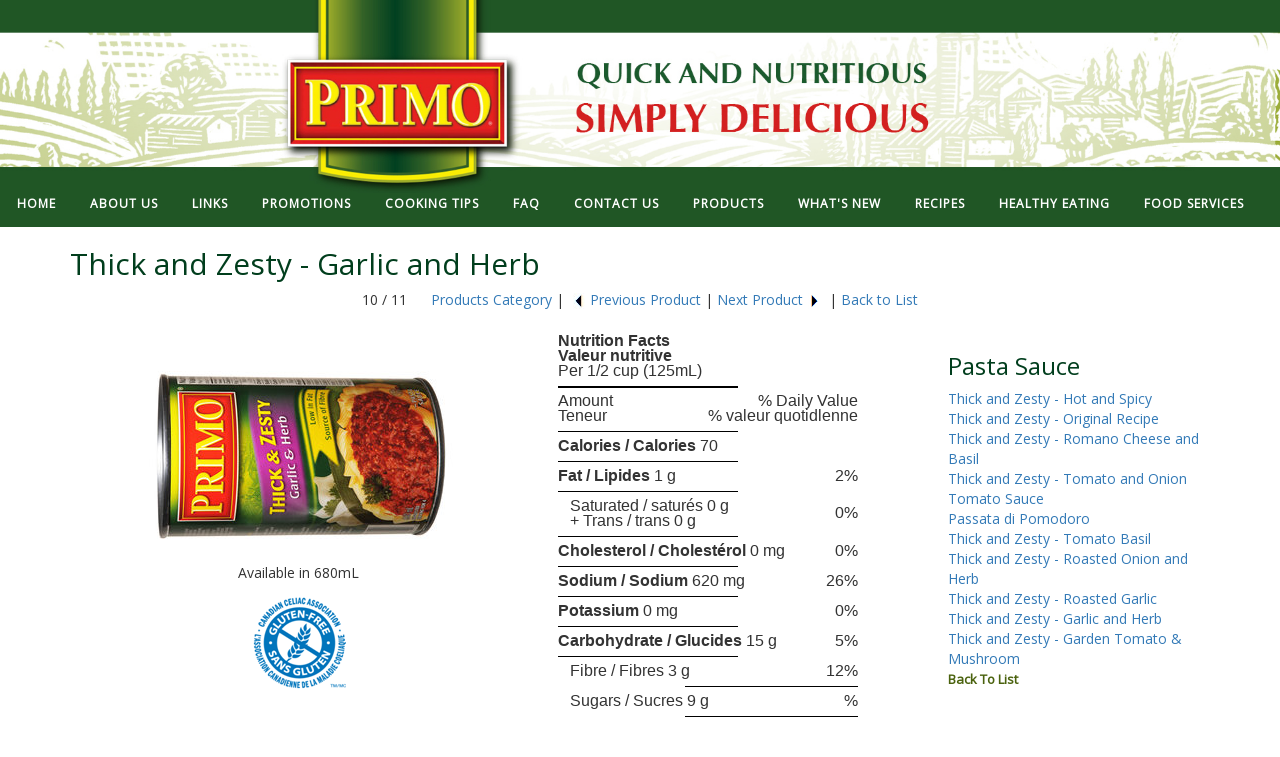

--- FILE ---
content_type: text/html; charset=UTF-8
request_url: http://www.primofoods.com/primo/products.php?catid=21&p=10
body_size: 20765
content:
 
<!DOCTYPE html>
<html lang="en">
<head>
    <meta charset="utf-8">
    <meta http-equiv="X-UA-Compatible" content="IE=edge">
    <meta name="viewport" content="width=device-width, initial-scale=1">
    <!-- The above 3 meta tags *must* come first in the head; any other head content must come *after* these tags -->
    <title>+Primo Foods</title>

   

    <!-- Bootstrap -->
    <link href="https://maxcdn.bootstrapcdn.com/bootstrap/3.3.7/css/bootstrap.min.css" rel="stylesheet">
    <link href="https://maxcdn.bootstrapcdn.com/font-awesome/4.7.0/css/font-awesome.min.css" rel="stylesheet">

    <link href="https://fonts.googleapis.com/css?family=Open+Sans" rel="stylesheet">

    <link href="css/style.css" rel="stylesheet">


    <!-- HTML5 shim and Respond.js for IE8 support of HTML5 elements and media queries -->
    <!-- WARNING: Respond.js doesn't work if you view the page via file:// -->
    <!--[if lt IE 9]>
    <script src="https://oss.maxcdn.com/html5shiv/3.7.3/html5shiv.min.js"></script>
    <script src="https://oss.maxcdn.com/respond/1.4.2/respond.min.js"></script>
    <![endif]-->



    <!-- jQuery (necessary for Bootstrap's JavaScript plugins) -->
    <script src="https://ajax.googleapis.com/ajax/libs/jquery/1.12.4/jquery.min.js"></script>
    <!-- Include all compiled plugins (below), or include individual files as needed -->
    <script src="https://maxcdn.bootstrapcdn.com/bootstrap/3.3.7/js/bootstrap.min.js"></script>

    <!-- MenuMaker Plugin -->
    <script src="https://s3.amazonaws.com/menumaker/menumaker.min.js"></script>

    <script src='https://www.google.com/recaptcha/api.js'></script>


    <script language="JavaScript">
        <!-- Begin
        self.name = "myrecipe";
        // End -->


        $(document).ready(function(){
            $("#cssmenu").menumaker({
                title: "Menu",
                breakpoint: 768,
                format: "multitoggle"
            });

            $("#cssmenu2").menumaker({
                title: "Menu",
                breakpoint: 768,
                format: "multitoggle"
            });

            $("#cssmenu3").menumaker({
                title: "       ",
                breakpoint: 2000,
                format: "multitoggle"
            });
        });



    </script>



</head>
<body>


<div id="cssmenu">
    <ul>
        <li><a href="index.php">HOME</a></li>
        <li class="hidden-xs hidden-sm"><a> | </a></li>
        <li><a href="page.php?id=6">ABOUT US</a></li>
        <li class="hidden-xs hidden-sm"><a> | </a></li>
        <li><a href="page.php?id=2">LINKS</a></li>
        <li class="hidden-xs hidden-sm"><a> | </a></li>
        <li><a href="promotions.php">PROMOTIONS</a></li>
        <li class="hidden-xs hidden-sm"><a> | </a></li>
        <li><a href="cookingtips.php">COOKING TIPS</a></li>
        <li class="hidden-xs hidden-sm"><a> | </a></li>
        <li><a href="faq.php">FAQ</a></li>
        <li class="hidden-xs hidden-sm"><a> | </a></li>
        <li><a href="contact.php">CONTACT US</a></li>
    </ul>
</div>

<section>
    <img src="images/top.jpg" id="top" class="img-responsive hidden-xs hidden-sm">
</section>


<div id="greenmenu">
    <div id="cssmenu2" style="background-color: #205625">
        <ul>
            <li><a href="catproducts.php">PRODUCTS</a></li>
            <li><a href="page.php?id=11">WHAT'S NEW</a></li>
            <li><a href="catrecipes.php">RECIPES</a></li>
            <li><a href="page.php?id=3">HEALTHY EATING</a></li>
            <li><a href="page.php?id=5">FOOD SERVICES</a></li>
        </ul>
    </div>
</div>


<img src="images/top.jpg" class="center-block img-responsive hidden-sm hidden-xs" id="mid_banner">

<!-- Mobile -->

<img src="images/top_mobile.jpg" class="center-block img-responsive hidden-md hidden-lg" id="mobile_banner">

<div id="cssmenu3">
    <ul>
        <li><a href="index.php">HOME</a></li>
        <li><a href="page.php?id=6">ABOUT US</a></li>
        <li><a href="page.php?id=2">LINKS</a></li>
        <li><a href="promotions.php">PROMOTIONS</a></li>
        <li><a href="cookingtips.php">COOKING TIPS</a></li>
        <li><a href="faq.php">FAQ</a></li>
        <li><a href="contact.php">CONTACT US</a></li>
        <li><a href="catproducts.php">PRODUCTS</a></li>
        <li><a href="page.php?id=11">WHAT'S NEW</a></li>
        <li><a href="catrecipes.php">RECIPES</a></li>
        <li><a href="page.php?id=3">HEALTHY EATING</a></li>
        <li><a href="page.php?id=5">FOOD SERVICES</a></li>
    </ul>
</div>


<div class="container">

    <div class="row">
        <div class="col-md-12">

            <h2 style="color: #013E1D;">Thick and Zesty - Garlic and Herb</h2>

            <div style="text-align: center">
                                <span class="productLink">10 / 11&nbsp;&nbsp;&nbsp;&nbsp;&nbsp; <a title='Products Category' href='catproducts.php'>Products Category</a> | <a title='Previous' href='products.php?catid=21&p=9' style='text-decoration:none;'><img alt='' border=0 align=absmiddle hspace=5 src=images/left-arrow.jpg width=12 height=16>Previous Product</a> | <a title='Next' href='products.php?catid=21&p=11' style='text-decoration:none;'>Next Product<img alt='' border=0 align=absmiddle hspace=5 src=images/right-arrow.jpg width=12 height=16></a> | <a title='Back to List' href='listproducts.php?id='>Back to List</a>            </span>
            </div>

        </div>
    </div>



    <div class="row">
        <div class="col-md-5 top_space">

            <!--
                    <IMG alt="" SRC="images/productnew.gif" align=absmiddle VSPACE=3 HSPACE=3 BORDER=0 alt="new">
            -->                <!--<font color=#013E1D size=5></font>-->

            <br><img class="img-responsive center-block" src="https://www.primofoods.com/primo/images/rsz_681_-_primo_garlic_herb_pasta_sauce_-_680_ml_-_eng(1).jpg" alt="Thick and Zesty - Garlic and Herb">
            <p style="text-align: center">Available in 680mL</p>

                            <img src="images/celiac.png" class="img-responsive center-block" alt="Gluten Free">
            
            
        </div>

        <div class="col-md-3 top_space">
            <div style="font-family: Arial; font-size:16px; line-height:15px;">
<table cellpadding=3 cellspacing=1 border=0 width=300 bgcolor="#000000"><tr><td bgcolor=#FFFFFF>
<table cellpadding=1 cellspacing=1 border=0 width=100%>
<tr><td colspan=2><b>Nutrition Facts<br>Valeur nutritive</td></tr>
<tr><td colspan=2>Per 1/2 cup (125mL)</td></tr>
<tr><td colspan=2><table cellpadding=0 cellspacing=0 border=0 width=100%><tr><td></td></tr></table></td></tr>
<tr><td colspan=2><table cellpadding=0 cellspacing=0 border=0 width=100% bgcolor="#000000"><tr><td><img alt="" src="images/black.gif" width=180 height=2></td></tr></table></td></tr>
<tr><td colspan=2><table cellpadding=0 cellspacing=0 border=0 width=100%><td>Amount</td><td align=right>% Daily Value</td></tr></table></td></tr>
<tr><td colspan=2><table cellpadding=0 cellspacing=0 border=0 width=100%><td>Teneur</td><td align=right>% valeur quotidlenne</td></tr></table></td></tr>
<tr><td colspan=2><table cellpadding=0 cellspacing=0 border=0 width=100%><tr><td></td></tr></table></td></tr>
<tr><td colspan=2><table cellpadding=0 cellspacing=0 border=0 width=100% bgcolor="#000000"><tr><td><img alt="" src="images/black.gif" width=180 height=1></td></tr></table></td></tr>
<tr><td colspan=2><b>Calories / Calories</b> 70</td></tr>
<tr><td colspan=2><table cellpadding=0 cellspacing=0 border=0 width=100% bgcolor="#000000"><tr><td><img alt="" src="images/black.gif" width=180 height=1></td></tr></table></td></tr>
<tr><td><b>Fat / Lipides</b> 1 g</td> <td align=right>2%</td></tr>
<tr><td colspan=2><table cellpadding=0 cellspacing=0 border=0 width=100% bgcolor="#000000"><tr><td><img alt="" src="images/black.gif" width=180 height=1></td></tr></table></td></tr>
<tr><td>&nbsp;&nbsp;&nbsp;Saturated / satur&eacute;s 0 g<br>&nbsp;&nbsp;&nbsp;+ Trans / trans 0 g</td><td align=right>0%</td></tr>
<tr><td colspan=2><table cellpadding=0 cellspacing=0 border=0 width=100% bgcolor="#000000"><tr><td><img alt="" src="images/black.gif" width=180 height=1></td></tr></table></td></tr>
<tr><td><b>Cholesterol / Cholest&eacute;rol</b> 0 mg</td><td align=right>0%</td></tr>
<tr><td colspan=2><table cellpadding=0 cellspacing=0 border=0 width=100% bgcolor="#000000"><tr><td><img alt="" src="images/black.gif" width=180 height=1></td></tr></table></td></tr>
<tr><td><b>Sodium / Sodium</b> 620 mg</td><td align=right>26%</td></tr>
<tr><td colspan=2><table cellpadding=0 cellspacing=0 border=0 width=100% bgcolor="#000000"><tr><td><img alt="" src="images/black.gif" width=180 height=1></td></tr></table></td></tr>
<tr><td><b>Potassium</b> 0 mg</td><td align=right>0%</td></tr><tr><td colspan=2><table cellpadding=0 cellspacing=0 border=0 width=100% bgcolor="#000000"><tr><td><img alt="" src="images/black.gif" width=180 height=1></td></tr></table></td></tr>
<tr><td><b>Carbohydrate / Glucides</b> 15 g</td><td align=right>5%</td></tr>
<tr><td colspan=2><table cellpadding=0 cellspacing=0 border=0 width=100% bgcolor="#000000"><tr><td><img alt="" src="images/black.gif" width=180 height=1></td></tr></table></td></tr>
<tr><td>&nbsp;&nbsp;&nbsp;Fibre / Fibres 3 g</td><td align=right>12%</td></tr>
<tr><td colspan=2 align=right><table cellpadding=0 cellspacing=0 border=0 width=173 bgcolor="#000000"><tr><td><img alt="" src="images/black.gif" width=173 height=1></td></tr></table></td></tr>
<tr><td>&nbsp;&nbsp;&nbsp;Sugars / Sucres 9 g</td><td align=right>%</td></tr>
<tr><td colspan=2 align=right><table cellpadding=0 cellspacing=0 border=0 width=173 bgcolor="#000000"><tr><td><img alt="" src="images/black.gif" width=173 height=1></td></tr></table></td></tr>
<tr><td><b>Protein / Prot&eacute;ines</b> 2 g</td></tr>
<tr><td colspan=2><table cellpadding=0 cellspacing=0 border=0 width=100%><tr><td></td></tr></table></td></tr>
<tr><td colspan=2><table cellpadding=0 cellspacing=0 border=0 width=100% bgcolor="#000000"><tr><td><img alt="" src="images/black.gif" width=180 height="4"></td></tr></table></td></tr>
<tr><td>Vitamin A / Vitamine A</td><td align=right>10%</td></tr>
<tr><td colspan=2><table cellpadding=0 cellspacing=0 border=0 width=100% bgcolor="#000000"><tr><td><img alt="" src="images/black.gif" width=180 height=1></td></tr></table></td></tr>
<tr><td>Vitamin C / Vitamine C</td><td align=right>25%</td></tr>
<tr><td colspan=2><table cellpadding=0 cellspacing=0 border=0 width=100% bgcolor="#000000"><tr><td><img alt="" src="images/black.gif" width=180 height=1></td></tr></table></td></tr>
<tr><td>Calcium / Calcium</td><td align=right>2%</td></tr>
<tr><td colspan=2><table cellpadding=0 cellspacing=0 border=0 width=100% bgcolor="#000000"><tr><td><img alt="" src="images/black.gif" width=180 height=1></td></tr></table></td></tr>
<tr><td>Iron / Fer</td><td align=right>8%</td></tr>
<tr><td colspan=2><table cellpadding=0 cellspacing=0 border=0 width=100% bgcolor="#000000"><tr><td><img alt="" src="images/black.gif" width=180 height=1></td></tr></table></td></tr>
<tr><td>Folate / Folate</td><td align=right>10%</td></tr></table></table>
</font>
</div>
        </div>

        <div class="col-md-3 col-md-offset-1 top_space">
                        <h3 style="color: #013E1D;">Pasta Sauce</h3>
                            <span class="productLink">
                    <a href="products.php?id=10&catid=21">
                        Thick and Zesty - Hot and Spicy                    </a>
                </span>
                                <br>
                            <span class="productLink">
                    <a href="products.php?id=11&catid=21">
                        Thick and Zesty - Original Recipe                    </a>
                </span>
                                <br>
                            <span class="productLink">
                    <a href="products.php?id=12&catid=21">
                        Thick and Zesty - Romano Cheese and Basil                    </a>
                </span>
                                <br>
                            <span class="productLink">
                    <a href="products.php?id=14&catid=21">
                        Thick and Zesty - Tomato and Onion                    </a>
                </span>
                                <br>
                            <span class="productLink">
                    <a href="products.php?id=15&catid=21">
                        Tomato Sauce                    </a>
                </span>
                                <br>
                            <span class="productLink">
                    <a href="products.php?id=93&catid=21">
                        Passata di Pomodoro                    </a>
                </span>
                                <br>
                            <span class="productLink">
                    <a href="products.php?id=100&catid=21">
                        Thick and Zesty - Tomato Basil                    </a>
                </span>
                                <br>
                            <span class="productLink">
                    <a href="products.php?id=102&catid=21">
                        Thick and Zesty - Roasted Onion and Herb                    </a>
                </span>
                                <br>
                            <span class="productLink">
                    <a href="products.php?id=103&catid=21">
                        Thick and Zesty - Roasted Garlic                    </a>
                </span>
                                <br>
                            <span class="productLink">
                    <a href="products.php?id=104&catid=21">
                        Thick and Zesty - Garlic and Herb                    </a>
                </span>
                                <br>
                            <span class="productLink">
                    <a href="products.php?id=132&catid=21">
                        Thick and Zesty - Garden Tomato & Mushroom                    </a>
                </span>
                                <br>
            
            
            <b>
                                        <A HREF="catproducts.php">
                            <font size=2 color="#4A620E">Back To List</font>
                        </A>
                                </b>
        </div>

    </div>

    <div class="row">
        <div class="col-md-12 top_space">


            <div style="text-align: center">
                                <span class="productLink">10 / 11&nbsp;&nbsp;&nbsp;&nbsp;&nbsp; <a title='Products Category' href='catproducts.php'>Products Category</a> | <a title='Previous' href='products.php?catid=21&p=9' style='text-decoration:none;'><img alt='' border=0 align=absmiddle hspace=5 src=images/left-arrow.jpg width=12 height=16>Previous Product</a> | <a title='Next' href='products.php?catid=21&p=11' style='text-decoration:none;'>Next Product<img alt='' border=0 align=absmiddle hspace=5 src=images/right-arrow.jpg width=12 height=16></a> | <a title='Back to List' href='listproducts.php?id='>Back to List</a>            </span>
            </div>

        </div>
    </div>

</div>


<div class="guide top_space">
    <div class="container">
        <div class="row">
            <div class="col-md-12">
                <h2>RECIPE GUIDE</h2>
            </div>
        </div>

        <div class="row">
            <div class="col-md-2 col-xs-6  col-sm-4 top_space">
                <a href="listrecipes.php?id=1"><img src="images/recipe_01.jpg" class="img-responsive center-block"></a>
            </div>
            <div class="col-md-2 col-xs-6  col-sm-4 top_space">
                <a href="listrecipes.php?id=2"><img src="images/recipe_02.jpg" class="img-responsive center-block"></a>
            </div>
            <div class="col-md-2 col-xs-6 col-sm-4 top_space">
                <a href="listrecipes.php?id=3"><img src="images/recipe_03.jpg" class="img-responsive center-block"></a>
            </div>
            <div class="col-md-2 col-xs-6 col-sm-4 top_space">
                <a href="listrecipes.php?id=4"><img src="images/recipe_04.jpg" class="img-responsive center-block"></a>
            </div>
            <div class="col-md-2 col-xs-6 col-sm-4 top_space">
                <a href="listrecipes.php?id=5"><img src="images/recipe_05.jpg" class="img-responsive center-block"></a>
            </div>
            <div class="col-md-2 col-xs-6 col-sm-4 top_space">
                <a href="listrecipes.php?id=6"><img src="images/recipe_06.jpg" class="img-responsive center-block"></a>
            </div>
        </div>


    </div>
</div>

<div class="foot">
    <div class="container">


        <div class="row">
            <div class="col-md-2 top_space">
                <img src="images/logo.jpg" class="img-responsive center-block">
                <p class="contact_info top_space">
                    56 Huxley Road<br>
                    Toronto, Ontario<br>
                    M9M 1H2
                </p>
                <p class="contact_info">
                    Email: <a href="mailto:consumer.services@primofoods.ca">consumer.services@primofoods.ca</a>
                </p>
            </div>
            <div class="col-md-2 top_space hidden-xs hidden-sm">
                <p>
                    <a href="catproducts.php"><strong>Products</strong></a><br>
                    <a href="listproducts.php?id=12&txt=Tomatoes%20and%20Sauce">Tomatoes and Sauce</a><br>
                    <a href="listproducts.php?id=13&txt=Pastas%20and%20Noodles">Pastas and Noodles</a><br>
                    <a href="listproducts.php?id=14&txt=Beans%20and%20Lentils">Beans and Lentils</a><br>
                    <a href="listproducts.php?id=15&txt=Fish">Fish</a><br>
                    <a href="listproducts.php?id=16&txt=Rice">Rice</a><br>
                    <a href="listproducts.php?id=32&txt=Cooking%20Oils">Cooking Oils</a>
                </p>
            </div>
            <div class="col-md-2 top_space hidden-xs hidden-sm">
                <p>
                    <a href="catrecipes.php"><strong>Recipes</strong></a><br>
                    <a href="listrecipes.php?id=1">Appetizers</a><br>
                    <a href="listrecipes.php?id=2">Pasta, Soups &amp; Rice</a><br>
                    <a href="listrecipes.php?id=3">Meat</a><br>
                    <a href="listrecipes.php?id=4">Seafood</a><br>
                    <a href="listrecipes.php?id=5">Vegetable &amp; Salad</a><br>
                    <a href="listrecipes.php?id=6">Desserts</a>
                </p>
            </div>
            <div class="col-md-2 top_space hidden-xs hidden-sm">
                <p>
                    <a href="page.php?id=3"><strong>Healthy Eating</strong></a><br>
                    <a href="page.php?id=3#pasta">Pasta</a><br>
                    <a href="page.php?id=3#wholeGrain">Whole Grains</a><br>
                    <a href="page.php?id=3#beans">Beans</a><br>
                    <a href="page.php?id=3#tomatoes">Tomatoes</a>
                </p>
            </div>
            <div class="col-md-2 top_space hidden-xs hidden-sm">
                <p>
                    <a href="page.php?id=5"><strong>Food Services</strong></a><br>
                    <a href="page.php?id=14">Pasta</a><br>
                    <a href="page.php?id=19">Sauces</a><br>
                    <a href="page.php?id=20">Tomatoes</a><br>
                    <a href="page.php?id=21">Beans</a>
                </p>
            </div>
            <div class="col-md-2 top_space hidden-xs hidden-sm">
                <p>
                    <a href="page.php?id=11"><strong>What's New</strong></a><br>
                    <a href="page.php?id=6">About Us</a><br>
                    <a href="page.php?id=2">Links</a><br>
                    <a href="promotions.php">Promotions</a><br>
                    <a href="cookingtips.php">Cooking Tips</a><br>
                    <a href="faq.php">FAQ</a><br>
					<a href="images/file/Primo_Customer_Service_Policy__Multi-year_Accessibility_Plan_May_2019.pdf" target="_blank">Accessibility Policy</a><br>
                    <a href="contact.php">Contact Us</a><br>
                </p>
            </div>
        </div>



        <div class="row">
            <div class="col-md-12">
                <p style="text-align: center">
                    &copy;&nbsp;Copyright 2007-2026. Primo Foods&reg;. All Rights Reserved. Another web creation by <span class="jaz"><a href="http://www.jazmarketing.com" target="_blank">JAZ Marketing &amp; Design</a>
                </p>
            </div>
        </div>
    </div>




</div>



</body>
</html>





--- FILE ---
content_type: text/css
request_url: http://www.primofoods.com/primo/css/style.css
body_size: 23205
content:
body {
  font-family: 'Open Sans', sans-serif; }

#cssmenu,
#cssmenu ul,
#cssmenu ul li,
#cssmenu ul li a,
#cssmenu #menu-button {
  margin: 0;
  padding: 0;
  border: 0;
  list-style: none;
  line-height: 1;
  display: block;
  position: relative;
  -webkit-box-sizing: border-box;
  -moz-box-sizing: border-box;
  box-sizing: border-box; }

#cssmenu:after,
#cssmenu > ul:after {
  content: ".";
  display: block;
  clear: both;
  visibility: hidden;
  line-height: 0;
  height: 0; }

#cssmenu #menu-button {
  display: none; }

#cssmenu {
  font-family: 'Open Sans', sans-serif;
  background: transparent; }

#cssmenu > ul > li {
  float: left; }

#cssmenu.align-center > ul {
  font-size: 0;
  text-align: center; }

#cssmenu.align-center > ul > li {
  display: inline-block;
  float: none; }

#cssmenu.align-center ul ul {
  text-align: left; }

#cssmenu.align-right > ul > li {
  float: right; }

#cssmenu > ul > li > a {
  padding: 17px;
  font-size: 13px;
  letter-spacing: 1px;
  text-decoration: none;
  color: #ffffff;
  font-weight: 700;
  text-transform: uppercase; }

#cssmenu > ul > li:hover > a {
  color: #ffffff; }

#cssmenu > ul > li.has-sub > a {
  padding-right: 30px; }

#cssmenu > ul > li.has-sub > a:after {
  position: absolute;
  top: 22px;
  right: 11px;
  width: 8px;
  height: 2px;
  display: block;
  background: #ffffff;
  content: ''; }

#cssmenu > ul > li.has-sub > a:before {
  position: absolute;
  top: 19px;
  right: 14px;
  display: block;
  width: 2px;
  height: 8px;
  background: #ffffff;
  content: '';
  -webkit-transition: all .25s ease;
  -moz-transition: all .25s ease;
  -ms-transition: all .25s ease;
  -o-transition: all .25s ease;
  transition: all .25s ease; }

#cssmenu > ul > li.has-sub:hover > a:before {
  top: 23px;
  height: 0; }

#cssmenu ul ul {
  position: absolute;
  left: -9999px; }

#cssmenu.align-right ul ul {
  text-align: right; }

#cssmenu ul ul li {
  height: 0;
  -webkit-transition: all .25s ease;
  -moz-transition: all .25s ease;
  -ms-transition: all .25s ease;
  -o-transition: all .25s ease;
  transition: all .25s ease; }

#cssmenu li:hover > ul {
  left: auto; }

#cssmenu.align-right li:hover > ul {
  left: auto;
  right: 0; }

#cssmenu li:hover > ul > li {
  height: 35px; }

#cssmenu ul ul ul {
  margin-left: 100%;
  top: 0; }

#cssmenu.align-right ul ul ul {
  margin-left: 0;
  margin-right: 100%; }

#cssmenu ul ul li a {
  border-bottom: 1px solid rgba(150, 150, 150, 0.15);
  padding: 11px 15px;
  width: 170px;
  font-size: 12px;
  text-decoration: none;
  color: #ffffff;
  font-weight: 400;
  background: #205625; }

#cssmenu ul ul li:last-child > a,
#cssmenu ul ul li.last-item > a {
  border-bottom: 0; }

#cssmenu ul ul li:hover > a,
#cssmenu ul ul li a:hover {
  color: #ffffff; }

#cssmenu ul ul li.has-sub > a:after {
  position: absolute;
  top: 16px;
  right: 11px;
  width: 8px;
  height: 2px;
  display: block;
  background: #ffffff;
  content: ''; }

#cssmenu.align-right ul ul li.has-sub > a:after {
  right: auto;
  left: 11px; }

#cssmenu ul ul li.has-sub > a:before {
  position: absolute;
  top: 13px;
  right: 14px;
  display: block;
  width: 2px;
  height: 8px;
  background: #ffffff;
  content: '';
  -webkit-transition: all .25s ease;
  -moz-transition: all .25s ease;
  -ms-transition: all .25s ease;
  -o-transition: all .25s ease;
  transition: all .25s ease; }

#cssmenu.align-right ul ul li.has-sub > a:before {
  right: auto;
  left: 14px; }

#cssmenu ul ul > li.has-sub:hover > a:before {
  top: 17px;
  height: 0; }

#cssmenu.small-screen {
  width: 100%; }

#cssmenu.small-screen ul {
  width: 100%;
  display: none; }

#cssmenu.small-screen.align-center > ul {
  text-align: left; }

#cssmenu.small-screen ul li {
  width: 100%;
  border-top: 1px solid rgba(120, 120, 120, 0.2); }

#cssmenu.small-screen ul ul li,
#cssmenu.small-screen li:hover > ul > li {
  height: auto; }

#cssmenu.small-screen ul li a,
#cssmenu.small-screen ul ul li a {
  width: 100%;
  border-bottom: 0; }

#cssmenu.small-screen > ul > li {
  float: none; }

#cssmenu.small-screen ul ul li a {
  padding-left: 25px; }

#cssmenu.small-screen ul ul ul li a {
  padding-left: 35px; }

#cssmenu.small-screen ul ul li a {
  color: #ffffff;
  background: none; }

#cssmenu.small-screen ul ul li:hover > a,
#cssmenu.small-screen ul ul li.active > a {
  color: #ffffff; }

#cssmenu.small-screen ul ul,
#cssmenu.small-screen ul ul ul,
#cssmenu.small-screen.align-right ul ul {
  position: relative;
  left: 0;
  width: 100%;
  margin: 0;
  text-align: left; }

#cssmenu.small-screen > ul > li.has-sub > a:after,
#cssmenu.small-screen > ul > li.has-sub > a:before,
#cssmenu.small-screen ul ul > li.has-sub > a:after,
#cssmenu.small-screen ul ul > li.has-sub > a:before {
  display: none; }

#cssmenu.small-screen #menu-button {
  display: block;
  padding: 17px;
  color: #ffffff;
  cursor: pointer;
  font-size: 12px;
  text-transform: uppercase;
  font-weight: 700; }

#cssmenu.small-screen #menu-button:after {
  position: absolute;
  top: 22px;
  right: 17px;
  display: block;
  height: 4px;
  width: 20px;
  border-top: 2px solid #ffffff;
  border-bottom: 2px solid #ffffff;
  content: '';
  box-sizing: content-box; }

#cssmenu.small-screen #menu-button:before {
  position: absolute;
  top: 16px;
  right: 17px;
  display: block;
  height: 2px;
  width: 20px;
  background: #ffffff;
  content: '';
  box-sizing: content-box; }

#cssmenu.small-screen #menu-button.menu-opened:after {
  top: 23px;
  border: 0;
  height: 2px;
  width: 15px;
  background: #ffffff;
  -webkit-transform: rotate(45deg);
  -moz-transform: rotate(45deg);
  -ms-transform: rotate(45deg);
  -o-transform: rotate(45deg);
  transform: rotate(45deg); }

#cssmenu.small-screen #menu-button.menu-opened:before {
  top: 23px;
  background: #ffffff;
  width: 15px;
  -webkit-transform: rotate(-45deg);
  -moz-transform: rotate(-45deg);
  -ms-transform: rotate(-45deg);
  -o-transform: rotate(-45deg);
  transform: rotate(-45deg); }

#cssmenu.small-screen .submenu-button {
  position: absolute;
  z-index: 99;
  right: 0;
  top: 0;
  display: block;
  border-left: 1px solid rgba(120, 120, 120, 0.2);
  height: 46px;
  width: 46px;
  cursor: pointer; }

#cssmenu.small-screen .submenu-button.submenu-opened {
  background: #19431d; }

#cssmenu.small-screen ul ul .submenu-button {
  height: 34px;
  width: 34px; }

#cssmenu.small-screen .submenu-button:after {
  position: absolute;
  top: 22px;
  right: 19px;
  width: 8px;
  height: 2px;
  display: block;
  background: #ffffff;
  content: ''; }

#cssmenu.small-screen ul ul .submenu-button:after {
  top: 15px;
  right: 13px; }

#cssmenu.small-screen .submenu-button.submenu-opened:after {
  background: #ffffff; }

#cssmenu.small-screen .submenu-button:before {
  position: absolute;
  top: 19px;
  right: 22px;
  display: block;
  width: 2px;
  height: 8px;
  background: #ffffff;
  content: ''; }

#cssmenu.small-screen ul ul .submenu-button:before {
  top: 12px;
  right: 16px; }

#cssmenu.small-screen .submenu-button.submenu-opened:before {
  display: none; }

#cssmenu.small-screen.select-list {
  padding: 5px; }

#cssmenu2,
#cssmenu2 ul,
#cssmenu2 ul li,
#cssmenu2 ul li a,
#cssmenu2 #menu-button {
  margin: 0;
  padding: 0;
  border: 0;
  list-style: none;
  line-height: 1;
  display: block;
  position: relative;
  -webkit-box-sizing: border-box;
  -moz-box-sizing: border-box;
  box-sizing: border-box; }

#cssmenu2:after,
#cssmenu2 > ul:after {
  content: ".";
  display: block;
  clear: both;
  visibility: hidden;
  line-height: 0;
  height: 0; }

#cssmenu2 #menu-button {
  display: none; }

#cssmenu2 {
  font-family: 'Open Sans', sans-serif;
  background: transparent; }

#cssmenu2 > ul > li {
  float: left; }

#cssmenu2.align-center > ul {
  font-size: 0;
  text-align: center; }

#cssmenu2.align-center > ul > li {
  display: inline-block;
  float: none; }

#cssmenu2.align-center ul ul {
  text-align: left; }

#cssmenu2.align-right > ul > li {
  float: right; }

#cssmenu2 > ul > li > a {
  padding: 17px;
  font-size: 16px;
  letter-spacing: 1px;
  text-decoration: none;
  color: #ffffff;
  font-weight: 700;
  text-transform: uppercase; }

#cssmenu2 > ul > li:hover > a {
  color: #ffffff; }

#cssmenu2 > ul > li.has-sub > a {
  padding-right: 30px; }

#cssmenu2 > ul > li.has-sub > a:after {
  position: absolute;
  top: 22px;
  right: 11px;
  width: 8px;
  height: 2px;
  display: block;
  background: #ffffff;
  content: ''; }

#cssmenu2 > ul > li.has-sub > a:before {
  position: absolute;
  top: 19px;
  right: 14px;
  display: block;
  width: 2px;
  height: 8px;
  background: #ffffff;
  content: '';
  -webkit-transition: all .25s ease;
  -moz-transition: all .25s ease;
  -ms-transition: all .25s ease;
  -o-transition: all .25s ease;
  transition: all .25s ease; }

#cssmenu2 > ul > li.has-sub:hover > a:before {
  top: 23px;
  height: 0; }

#cssmenu2 ul ul {
  position: absolute;
  left: -9999px; }

#cssmenu2.align-right ul ul {
  text-align: right; }

#cssmenu2 ul ul li {
  height: 0;
  -webkit-transition: all .25s ease;
  -moz-transition: all .25s ease;
  -ms-transition: all .25s ease;
  -o-transition: all .25s ease;
  transition: all .25s ease; }

#cssmenu2 li:hover > ul {
  left: auto; }

#cssmenu2.align-right li:hover > ul {
  left: auto;
  right: 0; }

#cssmenu2 li:hover > ul > li {
  height: 35px; }

#cssmenu2 ul ul ul {
  margin-left: 100%;
  top: 0; }

#cssmenu2.align-right ul ul ul {
  margin-left: 0;
  margin-right: 100%; }

#cssmenu2 ul ul li a {
  border-bottom: 1px solid rgba(150, 150, 150, 0.15);
  padding: 11px 15px;
  width: 170px;
  font-size: 12px;
  text-decoration: none;
  color: #ffffff;
  font-weight: 400;
  background: #205625; }

#cssmenu2 ul ul li:last-child > a,
#cssmenu2 ul ul li.last-item > a {
  border-bottom: 0; }

#cssmenu2 ul ul li:hover > a,
#cssmenu2 ul ul li a:hover {
  color: #ffffff; }

#cssmenu2 ul ul li.has-sub > a:after {
  position: absolute;
  top: 16px;
  right: 11px;
  width: 8px;
  height: 2px;
  display: block;
  background: #ffffff;
  content: ''; }

#cssmenu2.align-right ul ul li.has-sub > a:after {
  right: auto;
  left: 11px; }

#cssmenu2 ul ul li.has-sub > a:before {
  position: absolute;
  top: 13px;
  right: 14px;
  display: block;
  width: 2px;
  height: 8px;
  background: #ffffff;
  content: '';
  -webkit-transition: all .25s ease;
  -moz-transition: all .25s ease;
  -ms-transition: all .25s ease;
  -o-transition: all .25s ease;
  transition: all .25s ease; }

#cssmenu2.align-right ul ul li.has-sub > a:before {
  right: auto;
  left: 14px; }

#cssmenu2 ul ul > li.has-sub:hover > a:before {
  top: 17px;
  height: 0; }

#cssmenu2.small-screen {
  width: 100%; }

#cssmenu2.small-screen ul {
  width: 100%;
  display: none; }

#cssmenu2.small-screen.align-center > ul {
  text-align: left; }

#cssmenu2.small-screen ul li {
  width: 100%;
  border-top: 1px solid rgba(120, 120, 120, 0.2); }

#cssmenu2.small-screen ul ul li,
#cssmenu2.small-screen li:hover > ul > li {
  height: auto; }

#cssmenu2.small-screen ul li a,
#cssmenu2.small-screen ul ul li a {
  width: 100%;
  border-bottom: 0; }

#cssmenu2.small-screen > ul > li {
  float: none; }

#cssmenu2.small-screen ul ul li a {
  padding-left: 25px; }

#cssmenu2.small-screen ul ul ul li a {
  padding-left: 35px; }

#cssmenu2.small-screen ul ul li a {
  color: #ffffff;
  background: none; }

#cssmenu2.small-screen ul ul li:hover > a,
#cssmenu2.small-screen ul ul li.active > a {
  color: #ffffff; }

#cssmenu2.small-screen ul ul,
#cssmenu2.small-screen ul ul ul,
#cssmenu2.small-screen.align-right ul ul {
  position: relative;
  left: 0;
  width: 100%;
  margin: 0;
  text-align: left; }

#cssmenu2.small-screen > ul > li.has-sub > a:after,
#cssmenu2.small-screen > ul > li.has-sub > a:before,
#cssmenu2.small-screen ul ul > li.has-sub > a:after,
#cssmenu2.small-screen ul ul > li.has-sub > a:before {
  display: none; }

#cssmenu2.small-screen #menu-button {
  display: block;
  padding: 17px;
  color: #ffffff;
  cursor: pointer;
  font-size: 12px;
  text-transform: uppercase;
  font-weight: 700; }

#cssmenu2.small-screen #menu-button:after {
  position: absolute;
  top: 22px;
  right: 17px;
  display: block;
  height: 4px;
  width: 20px;
  border-top: 2px solid #ffffff;
  border-bottom: 2px solid #ffffff;
  content: '';
  box-sizing: content-box; }

#cssmenu2.small-screen #menu-button:before {
  position: absolute;
  top: 16px;
  right: 17px;
  display: block;
  height: 2px;
  width: 20px;
  background: #ffffff;
  content: '';
  box-sizing: content-box; }

#cssmenu2.small-screen #menu-button.menu-opened:after {
  top: 23px;
  border: 0;
  height: 2px;
  width: 15px;
  background: #ffffff;
  -webkit-transform: rotate(45deg);
  -moz-transform: rotate(45deg);
  -ms-transform: rotate(45deg);
  -o-transform: rotate(45deg);
  transform: rotate(45deg); }

#cssmenu2.small-screen #menu-button.menu-opened:before {
  top: 23px;
  background: #ffffff;
  width: 15px;
  -webkit-transform: rotate(-45deg);
  -moz-transform: rotate(-45deg);
  -ms-transform: rotate(-45deg);
  -o-transform: rotate(-45deg);
  transform: rotate(-45deg); }

#cssmenu2.small-screen .submenu-button {
  position: absolute;
  z-index: 99;
  right: 0;
  top: 0;
  display: block;
  border-left: 1px solid rgba(120, 120, 120, 0.2);
  height: 46px;
  width: 46px;
  cursor: pointer; }

#cssmenu2.small-screen .submenu-button.submenu-opened {
  background: #19431d; }

#cssmenu2.small-screen ul ul .submenu-button {
  height: 34px;
  width: 34px; }

#cssmenu2.small-screen .submenu-button:after {
  position: absolute;
  top: 22px;
  right: 19px;
  width: 8px;
  height: 2px;
  display: block;
  background: #ffffff;
  content: ''; }

#cssmenu2.small-screen ul ul .submenu-button:after {
  top: 15px;
  right: 13px; }

#cssmenu2.small-screen .submenu-button.submenu-opened:after {
  background: #ffffff; }

#cssmenu2.small-screen .submenu-button:before {
  position: absolute;
  top: 19px;
  right: 22px;
  display: block;
  width: 2px;
  height: 8px;
  background: #ffffff;
  content: ''; }

#cssmenu2.small-screen ul ul .submenu-button:before {
  top: 12px;
  right: 16px; }

#cssmenu2.small-screen .submenu-button.submenu-opened:before {
  display: none; }

#cssmenu2.small-screen.select-list {
  padding: 5px; }

#cssmenu3,
#cssmenu3 ul,
#cssmenu3 ul li,
#cssmenu3 ul li a,
#cssmenu3 #menu-button {
  margin: 0;
  padding: 0;
  border: 0;
  list-style: none;
  line-height: 1;
  display: block;
  position: relative;
  -webkit-box-sizing: border-box;
  -moz-box-sizing: border-box;
  box-sizing: border-box; }

#cssmenu3:after,
#cssmenu3 > ul:after {
  content: ".";
  display: block;
  clear: both;
  visibility: hidden;
  line-height: 0;
  height: 0; }

#cssmenu3 #menu-button {
  display: none; }

#cssmenu3 {
  font-family: 'Open Sans', sans-serif;
  background: #205625; }

#cssmenu3 > ul > li {
  float: left; }

#cssmenu3.align-center > ul {
  font-size: 0;
  text-align: center; }

#cssmenu3.align-center > ul > li {
  display: inline-block;
  float: none; }

#cssmenu3.align-center ul ul {
  text-align: left; }

#cssmenu3.align-right > ul > li {
  float: right; }

#cssmenu3 > ul > li > a {
  padding: 17px;
  font-size: 12px;
  letter-spacing: 1px;
  text-decoration: none;
  color: #ffffff;
  font-weight: 700;
  text-transform: uppercase; }

#cssmenu3 > ul > li:hover > a {
  color: #ffffff; }

#cssmenu3 > ul > li.has-sub > a {
  padding-right: 30px; }

#cssmenu3 > ul > li.has-sub > a:after {
  position: absolute;
  top: 22px;
  right: 11px;
  width: 8px;
  height: 2px;
  display: block;
  background: #ffffff;
  content: ''; }

#cssmenu3 > ul > li.has-sub > a:before {
  position: absolute;
  top: 19px;
  right: 14px;
  display: block;
  width: 2px;
  height: 8px;
  background: #ffffff;
  content: '';
  -webkit-transition: all .25s ease;
  -moz-transition: all .25s ease;
  -ms-transition: all .25s ease;
  -o-transition: all .25s ease;
  transition: all .25s ease; }

#cssmenu3 > ul > li.has-sub:hover > a:before {
  top: 23px;
  height: 0; }

#cssmenu3 ul ul {
  position: absolute;
  left: -9999px; }

#cssmenu3.align-right ul ul {
  text-align: right; }

#cssmenu3 ul ul li {
  height: 0;
  -webkit-transition: all .25s ease;
  -moz-transition: all .25s ease;
  -ms-transition: all .25s ease;
  -o-transition: all .25s ease;
  transition: all .25s ease; }

#cssmenu3 li:hover > ul {
  left: auto; }

#cssmenu3.align-right li:hover > ul {
  left: auto;
  right: 0; }

#cssmenu3 li:hover > ul > li {
  height: 35px; }

#cssmenu3 ul ul ul {
  margin-left: 100%;
  top: 0; }

#cssmenu3.align-right ul ul ul {
  margin-left: 0;
  margin-right: 100%; }

#cssmenu3 ul ul li a {
  border-bottom: 1px solid rgba(150, 150, 150, 0.15);
  padding: 11px 15px;
  width: 170px;
  font-size: 12px;
  text-decoration: none;
  color: #ffffff;
  font-weight: 400;
  background: #205625; }

#cssmenu3 ul ul li:last-child > a,
#cssmenu3 ul ul li.last-item > a {
  border-bottom: 0; }

#cssmenu3 ul ul li:hover > a,
#cssmenu3 ul ul li a:hover {
  color: #ffffff; }

#cssmenu3 ul ul li.has-sub > a:after {
  position: absolute;
  top: 16px;
  right: 11px;
  width: 8px;
  height: 2px;
  display: block;
  background: #ffffff;
  content: ''; }

#cssmenu3.align-right ul ul li.has-sub > a:after {
  right: auto;
  left: 11px; }

#cssmenu3 ul ul li.has-sub > a:before {
  position: absolute;
  top: 13px;
  right: 14px;
  display: block;
  width: 2px;
  height: 8px;
  background: #ffffff;
  content: '';
  -webkit-transition: all .25s ease;
  -moz-transition: all .25s ease;
  -ms-transition: all .25s ease;
  -o-transition: all .25s ease;
  transition: all .25s ease; }

#cssmenu3.align-right ul ul li.has-sub > a:before {
  right: auto;
  left: 14px; }

#cssmenu3 ul ul > li.has-sub:hover > a:before {
  top: 17px;
  height: 0; }

#cssmenu3.small-screen {
  width: 100%; }

#cssmenu3.small-screen ul {
  width: 100%;
  display: none; }

#cssmenu3.small-screen.align-center > ul {
  text-align: left; }

#cssmenu3.small-screen ul li {
  width: 100%;
  border-top: 1px solid rgba(120, 120, 120, 0.2); }

#cssmenu3.small-screen ul ul li,
#cssmenu3.small-screen li:hover > ul > li {
  height: auto; }

#cssmenu3.small-screen ul li a,
#cssmenu3.small-screen ul ul li a {
  width: 100%;
  border-bottom: 0; }

#cssmenu3.small-screen > ul > li {
  float: none; }

#cssmenu3.small-screen ul ul li a {
  padding-left: 25px; }

#cssmenu3.small-screen ul ul ul li a {
  padding-left: 35px; }

#cssmenu3.small-screen ul ul li a {
  color: #ffffff;
  background: none; }

#cssmenu3.small-screen ul ul li:hover > a,
#cssmenu3.small-screen ul ul li.active > a {
  color: #ffffff; }

#cssmenu3.small-screen ul ul,
#cssmenu3.small-screen ul ul ul,
#cssmenu3.small-screen.align-right ul ul {
  position: relative;
  left: 0;
  width: 100%;
  margin: 0;
  text-align: left; }

#cssmenu3.small-screen > ul > li.has-sub > a:after,
#cssmenu3.small-screen > ul > li.has-sub > a:before,
#cssmenu3.small-screen ul ul > li.has-sub > a:after,
#cssmenu3.small-screen ul ul > li.has-sub > a:before {
  display: none; }

#cssmenu3.small-screen #menu-button {
  display: block;
  padding: 17px;
  color: #ffffff;
  cursor: pointer;
  font-size: 12px;
  text-transform: uppercase;
  font-weight: 700; }

#cssmenu3.small-screen #menu-button:after {
  position: absolute;
  top: 22px;
  right: 17px;
  display: block;
  height: 4px;
  width: 20px;
  border-top: 2px solid #ffffff;
  border-bottom: 2px solid #ffffff;
  content: '';
  box-sizing: content-box; }

#cssmenu3.small-screen #menu-button:before {
  position: absolute;
  top: 16px;
  right: 17px;
  display: block;
  height: 2px;
  width: 20px;
  background: #ffffff;
  content: '';
  box-sizing: content-box; }

#cssmenu3.small-screen #menu-button.menu-opened:after {
  top: 23px;
  border: 0;
  height: 2px;
  width: 15px;
  background: #ffffff;
  -webkit-transform: rotate(45deg);
  -moz-transform: rotate(45deg);
  -ms-transform: rotate(45deg);
  -o-transform: rotate(45deg);
  transform: rotate(45deg); }

#cssmenu3.small-screen #menu-button.menu-opened:before {
  top: 23px;
  background: #ffffff;
  width: 15px;
  -webkit-transform: rotate(-45deg);
  -moz-transform: rotate(-45deg);
  -ms-transform: rotate(-45deg);
  -o-transform: rotate(-45deg);
  transform: rotate(-45deg); }

#cssmenu3.small-screen .submenu-button {
  position: absolute;
  z-index: 99;
  right: 0;
  top: 0;
  display: block;
  border-left: 1px solid rgba(120, 120, 120, 0.2);
  height: 46px;
  width: 46px;
  cursor: pointer; }

#cssmenu3.small-screen .submenu-button.submenu-opened {
  background: #19431d; }

#cssmenu3.small-screen ul ul .submenu-button {
  height: 34px;
  width: 34px; }

#cssmenu3.small-screen .submenu-button:after {
  position: absolute;
  top: 22px;
  right: 19px;
  width: 8px;
  height: 2px;
  display: block;
  background: #ffffff;
  content: ''; }

#cssmenu3.small-screen ul ul .submenu-button:after {
  top: 15px;
  right: 13px; }

#cssmenu3.small-screen .submenu-button.submenu-opened:after {
  background: #ffffff; }

#cssmenu3.small-screen .submenu-button:before {
  position: absolute;
  top: 19px;
  right: 22px;
  display: block;
  width: 2px;
  height: 8px;
  background: #ffffff;
  content: ''; }

#cssmenu3.small-screen ul ul .submenu-button:before {
  top: 12px;
  right: 16px; }

#cssmenu3.small-screen .submenu-button.submenu-opened:before {
  display: none; }

#cssmenu3.small-screen.select-list {
  padding: 5px; }

#top {
  position: absolute;
  top: 0;
  z-index: 1; }

#cssmenu {
  position: relative;
  left: 40%;
  z-index: 3;
  width: 800px; }

#greenmenu {
  position: static;
  z-index: -1;
  background-color: #205625; }

#cssmenu2 {
  position: relative;
  left: 42%;
  z-index: 2;
  width: 900px; }

#cssmenu3 {
  position: static;
  z-index: 5;
  margin-top: -1%; }

section {
  width: 100%;
  margin-bottom: 157px; }

.foot {
  background-color: #205625;
  width: 100%;
  color: #ffffff;
  /* unvisited link */
  /* visited link */
  /* mouse over link */
  /* selected link */ }
  .foot a:link {
    color: #ffffff;
    cursor: pointer; }
  .foot a:visited {
    color: #ffffff;
    cursor: pointer; }
  .foot a:hover {
    color: #ffffff;
    cursor: pointer; }
  .foot a:active {
    color: #ffffff;
    cursor: pointer; }

.top_space {
  margin-top: 2%; }

#cssmenu3.small-screen #menu-button {
  margin-left: 65%; }

.guide {
  width: 100%;
  background-color: #f5f9e2;
  padding-bottom: 2%; }
  .guide h2 {
    color: #205625; }

@media only screen and (max-width: 1800px) {
  section {
    width: 100%;
    margin-bottom: 130px; } }
@media only screen and (max-width: 1700px) {
  section {
    width: 100%;
    margin-bottom: 130px; } }
@media only screen and (max-width: 1650px) {
  section {
    width: 100%;
    margin-bottom: 130px; } }
@media only screen and (max-width: 1600px) {
  section {
    width: 100%;
    margin-bottom: 120px; } }
@media only screen and (max-width: 1500px) {
  #cssmenu {
    display: none; }

  #cssmenu2 {
    display: none; }

  section {
    display: none; } }
@media only screen and (min-width: 1500px) {
  #cssmenu3 {
    display: none; }

  #mid_banner {
    display: none; } }

/*# sourceMappingURL=style.css.map */
